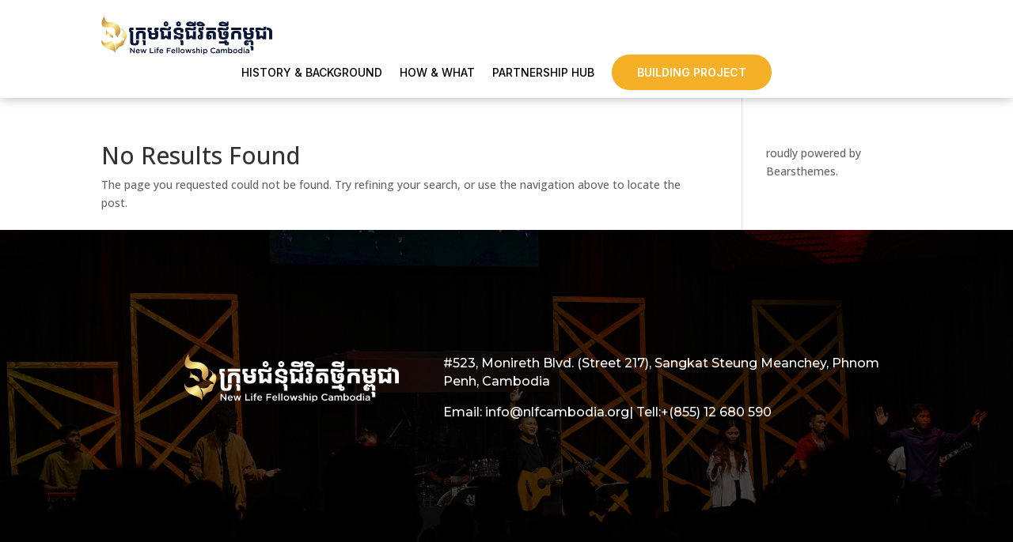

--- FILE ---
content_type: text/css
request_url: https://www.nlfcambodia.org/wp-content/et-cache/22422/et-core-unified-cpt-22422.min.css?ver=1769242957
body_size: 7565
content:
.et-db #et-boc .et-l.et-l--header .et_builder_inner_content{z-index:auto}.et-db #et-boc .et-l .et_pb_section_0_tb_header.et_pb_section{padding-top:10px;padding-bottom:10px}.et-db #et-boc .et-l .et_pb_section_0_tb_header{box-shadow:0px 0px 14px 0px rgba(0,0,0,0.3);z-index:10}.et-l--footer>.et_builder_inner_content>.et_pb_section.et_pb_section_0_tb_footer{background-color:rgba(0,0,0,0.73)!important}.et-db #et-boc .et-l .et_pb_section_0_tb_footer{background-repeat:no-repeat!important;background-blend-mode:overlay!important;background-image:url(https://www.nlfcambodia.org/wp-content/uploads/2023/08/348611870_919747169256065_8303644219277344886_n.jpg)!important}.et-db #et-boc .et-l .et_pb_section_0_tb_footer.et_pb_section{padding-top:131px;padding-bottom:131px}.et-db #et-boc .et-l .et_pb_row_0_tb_header.et_pb_row{padding-top:0%!important;padding-bottom:0%!important}.et-db #et-boc .et-l .et_pb_row_0_tb_header{flex-wrap:nowrap}.et-db #et-boc .et-l .et_pb_menu_0_tb_header.et_pb_menu{background-color:#ffffff;padding-top:10px}.et-db #et-boc .et-l .et_pb_menu_0_tb_header.et_pb_menu ul li a{font-family:'Inter',Helvetica,Arial,Lucida,sans-serif;text-transform:uppercase;color:#000000}.et-db #et-boc .et-l .et_pb_menu_0_tb_header .et_pb_menu_inner_container>.et_pb_menu__logo-wrap,.et-db #et-boc .et-l .et_pb_menu_0_tb_header .et_pb_menu__logo-slot{max-width:24%}.et-db #et-boc .et-l .et_pb_menu_0_tb_header .et_pb_menu__logo-wrap img{align-self:!important}.et-db #et-boc .et-l .et_pb_menu_0_tb_header .et_pb_menu__icon.et_pb_menu__cart-button,.et-db #et-boc .et-l .et_pb_menu_0_tb_header .et_pb_menu__icon.et_pb_menu__search-button,.et-db #et-boc .et-l .et_pb_menu_0_tb_header .et_pb_menu__icon.et_pb_menu__close-search-button,.et-db #et-boc .et-l .et_pb_menu_0_tb_footer .et_pb_menu__icon.et_pb_menu__cart-button,.et-db #et-boc .et-l .et_pb_menu_0_tb_footer .et_pb_menu__icon.et_pb_menu__search-button,.et-db #et-boc .et-l .et_pb_menu_0_tb_footer .et_pb_menu__icon.et_pb_menu__close-search-button{color:var(--gcid-primary-color);font-size:17px}.et-db #et-boc .et-l .et_pb_menu_0_tb_header .mobile_nav .mobile_menu_bar:before{color:#f5b027;font-size:32px}.et-db #et-boc .et-l .et_pb_menu_0_tb_header,.et-db #et-boc .et-l .et_pb_text_1_tb_footer{text-align:center}.et-db #et-boc .et-l .et_pb_menu_0_tb_header .nav li.et-reverse-direction-nav>ul,.et-db #et-boc .et-l .et_pb_menu_0_tb_header .nav li.et-reverse-direction-nav>.sub-menu,.et-db #et-boc .et-l .et_pb_menu_0_tb_footer .nav li.et-reverse-direction-nav>ul,.et-db #et-boc .et-l .et_pb_menu_0_tb_footer .nav li.et-reverse-direction-nav>.sub-menu{left:auto;right:2px}.et-db #et-boc .et-l .et_pb_menu_0_tb_header.et_pb_menu--style-left_aligned.et_pb_text_align_right .et_pb_menu__menu>nav>ul,.et-db #et-boc .et-l .et_pb_menu_0_tb_footer.et_pb_menu--style-left_aligned.et_pb_text_align_right .et_pb_menu__menu>nav>ul{margin-right:0}.et-db #et-boc .et-l .et_pb_image_0_tb_footer{max-width:72%;margin-left:auto!important;margin-right:0!important}.et-db #et-boc .et-l .et_pb_text_0_tb_footer{text-align:start}.et-db #et-boc .et-l .et_pb_text_0_tb_footer .et_pb_text_inner{font-family:'Montserrat',Helvetica,Arial,Lucida,sans-serif;color:#FFFFFF!important;font-size:16px}.et-db #et-boc .et-l .et_pb_text_0_tb_footer .et_pb_text_inner a{color:#FFFFFF;text-align:left}.et-db #et-boc .et-l .et_pb_menu_0_tb_footer.et_pb_menu{background-color:RGBA(255,255,255,0);margin-top:17px!important}.et-db #et-boc .et-l .et_pb_menu_0_tb_footer.et_pb_menu ul li a{font-family:'Poppins',Helvetica,Arial,Lucida,sans-serif;font-weight:600;text-transform:uppercase;color:#FFFFFF}.et-db #et-boc .et-l .et_pb_menu_0_tb_footer.et_pb_menu .nav li ul,.et-db #et-boc .et-l .et_pb_menu_0_tb_footer.et_pb_menu .et_mobile_menu,.et-db #et-boc .et-l .et_pb_menu_0_tb_footer .et_mobile_menu ul,.et-l--footer>.et_builder_inner_content>.et_pb_section.et_pb_section_2_tb_footer{background-color:#1F2C32!important}.et-db #et-boc .et-l .et_pb_menu_0_tb_footer.et_pb_menu .nav li ul.sub-menu a,.et-db #et-boc .et-l .et_pb_menu_0_tb_footer.et_pb_menu .et_mobile_menu a{color:#FFFFFF!important}.et-db #et-boc .et-l .et_pb_menu_0_tb_footer .mobile_nav .mobile_menu_bar:before{color:#FFFFFF;font-size:32px}.et-db #et-boc .et-l .et_pb_menu_0_tb_footer{text-align:right}.et-db #et-boc .et-l .et_pb_menu_0_tb_footer.et_pb_menu ul li.current-menu-item>a,.et-db #et-boc .et-l .et_pb_menu_0_tb_footer.et_pb_menu ul li.current-menu-ancestor>a,.et-db #et-boc .et-l .et_pb_menu_0_tb_footer.et_pb_menu ul:not(.sub-menu)>li.current-menu-ancestor>a,.et-db #et-boc .et-l .et_pb_menu_0_tb_footer.et_pb_menu ul li.current-menu-ancestor>a,.et-db #et-boc .et-l .et_pb_menu_0_tb_footer.et_pb_menu .nav li ul.sub-menu li.current-menu-item>a{color:#0C71C3!important}.et-db #et-boc .et-l .et_pb_menu_0_tb_footer.et_pb_menu .nav li ul,.et-db #et-boc .et-l .et_pb_menu_0_tb_footer.et_pb_menu .et_mobile_menu{border-color:#E09900!important}.et-l--footer>.et_builder_inner_content>.et_pb_section.et_pb_section_1_tb_footer{background-color:#E09900!important}.et-db #et-boc .et-l .et_pb_section_1_tb_footer.et_pb_section{padding-top:0vw;padding-bottom:0vw}.et-db #et-boc .et-l .et_pb_text_1_tb_footer .et_pb_text_inner{font-family:'Poppins',Helvetica,Arial,Lucida,sans-serif;font-weight:600;color:#FFFFFF!important}.et-db #et-boc .et-l .et_pb_section_2_tb_footer.et_pb_section{padding-top:1vw;padding-bottom:1vw}.et-db #et-boc .et-l .et_pb_row_2_tb_footer.et_pb_row{padding-top:1vw!important;padding-bottom:1vw!important}@media only screen and (max-width:980px){.et-db #et-boc .et-l .et_pb_menu_0_tb_header .et_pb_menu_inner_container>.et_pb_menu__logo-wrap,.et-db #et-boc .et-l .et_pb_menu_0_tb_header .et_pb_menu__logo-slot{max-width:36%}.et-db #et-boc .et-l .et_pb_menu_0_tb_header .et_pb_menu__wrap{justify-content:flex-end!important}.et-db #et-boc .et-l .et_pb_menu_0_tb_header{text-align:right}.et-db #et-boc .et-l .et_pb_image_0_tb_footer{max-width:52%;margin-left:auto!important;margin-right:auto!important}.et-db #et-boc .et-l .et_pb_text_0_tb_footer,.et-db #et-boc .et-l .et_pb_menu_0_tb_footer{text-align:center}.et-db #et-boc .et-l .et_pb_menu_0_tb_footer.et_pb_menu{margin-top:-21px!important}.et-db #et-boc .et-l .et_pb_menu_0_tb_footer.et_pb_menu ul li a,.et-db #et-boc .et-l .et_pb_menu_0_tb_footer .et_pb_menu__icon.et_pb_menu__cart-button{font-size:}.et-db #et-boc .et-l .et_pb_menu_0_tb_footer .et_pb_menu__wrap{justify-content:center!important}.et-db #et-boc .et-l .et_pb_text_1_tb_footer .et_pb_text_inner{font-size:12px}}@media only screen and (max-width:767px){.et-db #et-boc .et-l .et_pb_menu_0_tb_header .et_pb_menu_inner_container>.et_pb_menu__logo-wrap,.et-db #et-boc .et-l .et_pb_menu_0_tb_header .et_pb_menu__logo-slot{max-width:56%}.et-db #et-boc .et-l .et_pb_menu_0_tb_header .et_pb_menu__wrap{justify-content:flex-end!important}.et-db #et-boc .et-l .et_pb_menu_0_tb_header{text-align:right}.et-db #et-boc .et-l .et_pb_image_0_tb_footer{max-width:52%;margin-left:auto!important;margin-right:auto!important}.et-db #et-boc .et-l .et_pb_text_0_tb_footer,.et-db #et-boc .et-l .et_pb_menu_0_tb_footer{text-align:center}.et-db #et-boc .et-l .et_pb_menu_0_tb_footer.et_pb_menu{margin-top:-21px!important}.et-db #et-boc .et-l .et_pb_menu_0_tb_footer.et_pb_menu ul li a{font-size:}.et-db #et-boc .et-l .et_pb_menu_0_tb_footer .et_pb_menu__wrap{justify-content:center!important}.et-db #et-boc .et-l .et_pb_menu_0_tb_footer .et_pb_menu__icon.et_pb_menu__cart-button{font-size:14px}.et-db #et-boc .et-l .et_pb_text_1_tb_footer .et_pb_text_inner{font-size:12px}}